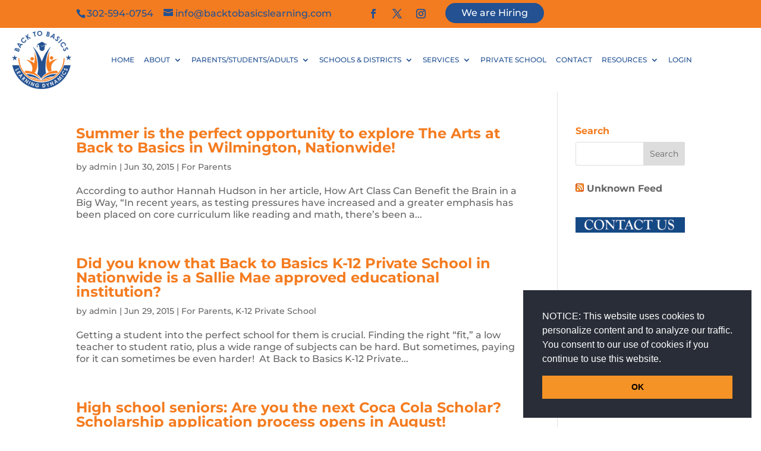

--- FILE ---
content_type: text/html; charset=utf-8
request_url: https://www.google.com/recaptcha/api2/anchor?ar=1&k=6LdHbuIUAAAAAKKN57uJE980U1dVUSZwi44cLTPd&co=aHR0cHM6Ly9iYWNrdG9iYXNpY3NsZWFybmluZy5jb206NDQz&hl=en&v=TkacYOdEJbdB_JjX802TMer9&size=invisible&anchor-ms=20000&execute-ms=15000&cb=d7epe8kdllmv
body_size: 45604
content:
<!DOCTYPE HTML><html dir="ltr" lang="en"><head><meta http-equiv="Content-Type" content="text/html; charset=UTF-8">
<meta http-equiv="X-UA-Compatible" content="IE=edge">
<title>reCAPTCHA</title>
<style type="text/css">
/* cyrillic-ext */
@font-face {
  font-family: 'Roboto';
  font-style: normal;
  font-weight: 400;
  src: url(//fonts.gstatic.com/s/roboto/v18/KFOmCnqEu92Fr1Mu72xKKTU1Kvnz.woff2) format('woff2');
  unicode-range: U+0460-052F, U+1C80-1C8A, U+20B4, U+2DE0-2DFF, U+A640-A69F, U+FE2E-FE2F;
}
/* cyrillic */
@font-face {
  font-family: 'Roboto';
  font-style: normal;
  font-weight: 400;
  src: url(//fonts.gstatic.com/s/roboto/v18/KFOmCnqEu92Fr1Mu5mxKKTU1Kvnz.woff2) format('woff2');
  unicode-range: U+0301, U+0400-045F, U+0490-0491, U+04B0-04B1, U+2116;
}
/* greek-ext */
@font-face {
  font-family: 'Roboto';
  font-style: normal;
  font-weight: 400;
  src: url(//fonts.gstatic.com/s/roboto/v18/KFOmCnqEu92Fr1Mu7mxKKTU1Kvnz.woff2) format('woff2');
  unicode-range: U+1F00-1FFF;
}
/* greek */
@font-face {
  font-family: 'Roboto';
  font-style: normal;
  font-weight: 400;
  src: url(//fonts.gstatic.com/s/roboto/v18/KFOmCnqEu92Fr1Mu4WxKKTU1Kvnz.woff2) format('woff2');
  unicode-range: U+0370-0377, U+037A-037F, U+0384-038A, U+038C, U+038E-03A1, U+03A3-03FF;
}
/* vietnamese */
@font-face {
  font-family: 'Roboto';
  font-style: normal;
  font-weight: 400;
  src: url(//fonts.gstatic.com/s/roboto/v18/KFOmCnqEu92Fr1Mu7WxKKTU1Kvnz.woff2) format('woff2');
  unicode-range: U+0102-0103, U+0110-0111, U+0128-0129, U+0168-0169, U+01A0-01A1, U+01AF-01B0, U+0300-0301, U+0303-0304, U+0308-0309, U+0323, U+0329, U+1EA0-1EF9, U+20AB;
}
/* latin-ext */
@font-face {
  font-family: 'Roboto';
  font-style: normal;
  font-weight: 400;
  src: url(//fonts.gstatic.com/s/roboto/v18/KFOmCnqEu92Fr1Mu7GxKKTU1Kvnz.woff2) format('woff2');
  unicode-range: U+0100-02BA, U+02BD-02C5, U+02C7-02CC, U+02CE-02D7, U+02DD-02FF, U+0304, U+0308, U+0329, U+1D00-1DBF, U+1E00-1E9F, U+1EF2-1EFF, U+2020, U+20A0-20AB, U+20AD-20C0, U+2113, U+2C60-2C7F, U+A720-A7FF;
}
/* latin */
@font-face {
  font-family: 'Roboto';
  font-style: normal;
  font-weight: 400;
  src: url(//fonts.gstatic.com/s/roboto/v18/KFOmCnqEu92Fr1Mu4mxKKTU1Kg.woff2) format('woff2');
  unicode-range: U+0000-00FF, U+0131, U+0152-0153, U+02BB-02BC, U+02C6, U+02DA, U+02DC, U+0304, U+0308, U+0329, U+2000-206F, U+20AC, U+2122, U+2191, U+2193, U+2212, U+2215, U+FEFF, U+FFFD;
}
/* cyrillic-ext */
@font-face {
  font-family: 'Roboto';
  font-style: normal;
  font-weight: 500;
  src: url(//fonts.gstatic.com/s/roboto/v18/KFOlCnqEu92Fr1MmEU9fCRc4AMP6lbBP.woff2) format('woff2');
  unicode-range: U+0460-052F, U+1C80-1C8A, U+20B4, U+2DE0-2DFF, U+A640-A69F, U+FE2E-FE2F;
}
/* cyrillic */
@font-face {
  font-family: 'Roboto';
  font-style: normal;
  font-weight: 500;
  src: url(//fonts.gstatic.com/s/roboto/v18/KFOlCnqEu92Fr1MmEU9fABc4AMP6lbBP.woff2) format('woff2');
  unicode-range: U+0301, U+0400-045F, U+0490-0491, U+04B0-04B1, U+2116;
}
/* greek-ext */
@font-face {
  font-family: 'Roboto';
  font-style: normal;
  font-weight: 500;
  src: url(//fonts.gstatic.com/s/roboto/v18/KFOlCnqEu92Fr1MmEU9fCBc4AMP6lbBP.woff2) format('woff2');
  unicode-range: U+1F00-1FFF;
}
/* greek */
@font-face {
  font-family: 'Roboto';
  font-style: normal;
  font-weight: 500;
  src: url(//fonts.gstatic.com/s/roboto/v18/KFOlCnqEu92Fr1MmEU9fBxc4AMP6lbBP.woff2) format('woff2');
  unicode-range: U+0370-0377, U+037A-037F, U+0384-038A, U+038C, U+038E-03A1, U+03A3-03FF;
}
/* vietnamese */
@font-face {
  font-family: 'Roboto';
  font-style: normal;
  font-weight: 500;
  src: url(//fonts.gstatic.com/s/roboto/v18/KFOlCnqEu92Fr1MmEU9fCxc4AMP6lbBP.woff2) format('woff2');
  unicode-range: U+0102-0103, U+0110-0111, U+0128-0129, U+0168-0169, U+01A0-01A1, U+01AF-01B0, U+0300-0301, U+0303-0304, U+0308-0309, U+0323, U+0329, U+1EA0-1EF9, U+20AB;
}
/* latin-ext */
@font-face {
  font-family: 'Roboto';
  font-style: normal;
  font-weight: 500;
  src: url(//fonts.gstatic.com/s/roboto/v18/KFOlCnqEu92Fr1MmEU9fChc4AMP6lbBP.woff2) format('woff2');
  unicode-range: U+0100-02BA, U+02BD-02C5, U+02C7-02CC, U+02CE-02D7, U+02DD-02FF, U+0304, U+0308, U+0329, U+1D00-1DBF, U+1E00-1E9F, U+1EF2-1EFF, U+2020, U+20A0-20AB, U+20AD-20C0, U+2113, U+2C60-2C7F, U+A720-A7FF;
}
/* latin */
@font-face {
  font-family: 'Roboto';
  font-style: normal;
  font-weight: 500;
  src: url(//fonts.gstatic.com/s/roboto/v18/KFOlCnqEu92Fr1MmEU9fBBc4AMP6lQ.woff2) format('woff2');
  unicode-range: U+0000-00FF, U+0131, U+0152-0153, U+02BB-02BC, U+02C6, U+02DA, U+02DC, U+0304, U+0308, U+0329, U+2000-206F, U+20AC, U+2122, U+2191, U+2193, U+2212, U+2215, U+FEFF, U+FFFD;
}
/* cyrillic-ext */
@font-face {
  font-family: 'Roboto';
  font-style: normal;
  font-weight: 900;
  src: url(//fonts.gstatic.com/s/roboto/v18/KFOlCnqEu92Fr1MmYUtfCRc4AMP6lbBP.woff2) format('woff2');
  unicode-range: U+0460-052F, U+1C80-1C8A, U+20B4, U+2DE0-2DFF, U+A640-A69F, U+FE2E-FE2F;
}
/* cyrillic */
@font-face {
  font-family: 'Roboto';
  font-style: normal;
  font-weight: 900;
  src: url(//fonts.gstatic.com/s/roboto/v18/KFOlCnqEu92Fr1MmYUtfABc4AMP6lbBP.woff2) format('woff2');
  unicode-range: U+0301, U+0400-045F, U+0490-0491, U+04B0-04B1, U+2116;
}
/* greek-ext */
@font-face {
  font-family: 'Roboto';
  font-style: normal;
  font-weight: 900;
  src: url(//fonts.gstatic.com/s/roboto/v18/KFOlCnqEu92Fr1MmYUtfCBc4AMP6lbBP.woff2) format('woff2');
  unicode-range: U+1F00-1FFF;
}
/* greek */
@font-face {
  font-family: 'Roboto';
  font-style: normal;
  font-weight: 900;
  src: url(//fonts.gstatic.com/s/roboto/v18/KFOlCnqEu92Fr1MmYUtfBxc4AMP6lbBP.woff2) format('woff2');
  unicode-range: U+0370-0377, U+037A-037F, U+0384-038A, U+038C, U+038E-03A1, U+03A3-03FF;
}
/* vietnamese */
@font-face {
  font-family: 'Roboto';
  font-style: normal;
  font-weight: 900;
  src: url(//fonts.gstatic.com/s/roboto/v18/KFOlCnqEu92Fr1MmYUtfCxc4AMP6lbBP.woff2) format('woff2');
  unicode-range: U+0102-0103, U+0110-0111, U+0128-0129, U+0168-0169, U+01A0-01A1, U+01AF-01B0, U+0300-0301, U+0303-0304, U+0308-0309, U+0323, U+0329, U+1EA0-1EF9, U+20AB;
}
/* latin-ext */
@font-face {
  font-family: 'Roboto';
  font-style: normal;
  font-weight: 900;
  src: url(//fonts.gstatic.com/s/roboto/v18/KFOlCnqEu92Fr1MmYUtfChc4AMP6lbBP.woff2) format('woff2');
  unicode-range: U+0100-02BA, U+02BD-02C5, U+02C7-02CC, U+02CE-02D7, U+02DD-02FF, U+0304, U+0308, U+0329, U+1D00-1DBF, U+1E00-1E9F, U+1EF2-1EFF, U+2020, U+20A0-20AB, U+20AD-20C0, U+2113, U+2C60-2C7F, U+A720-A7FF;
}
/* latin */
@font-face {
  font-family: 'Roboto';
  font-style: normal;
  font-weight: 900;
  src: url(//fonts.gstatic.com/s/roboto/v18/KFOlCnqEu92Fr1MmYUtfBBc4AMP6lQ.woff2) format('woff2');
  unicode-range: U+0000-00FF, U+0131, U+0152-0153, U+02BB-02BC, U+02C6, U+02DA, U+02DC, U+0304, U+0308, U+0329, U+2000-206F, U+20AC, U+2122, U+2191, U+2193, U+2212, U+2215, U+FEFF, U+FFFD;
}

</style>
<link rel="stylesheet" type="text/css" href="https://www.gstatic.com/recaptcha/releases/TkacYOdEJbdB_JjX802TMer9/styles__ltr.css">
<script nonce="j0OhJl6-CqYRMz3duUHhBg" type="text/javascript">window['__recaptcha_api'] = 'https://www.google.com/recaptcha/api2/';</script>
<script type="text/javascript" src="https://www.gstatic.com/recaptcha/releases/TkacYOdEJbdB_JjX802TMer9/recaptcha__en.js" nonce="j0OhJl6-CqYRMz3duUHhBg">
      
    </script></head>
<body><div id="rc-anchor-alert" class="rc-anchor-alert"></div>
<input type="hidden" id="recaptcha-token" value="[base64]">
<script type="text/javascript" nonce="j0OhJl6-CqYRMz3duUHhBg">
      recaptcha.anchor.Main.init("[\x22ainput\x22,[\x22bgdata\x22,\x22\x22,\[base64]/[base64]/[base64]/[base64]/[base64]/[base64]/[base64]/[base64]/[base64]/[base64]/[base64]/[base64]/[base64]/[base64]\\u003d\x22,\[base64]\x22,\x22woXDm8Kjw6wLN2ldakPCkMKCw6cmZ8O2KlPDtsKrZGjCscO5w4xcVsKJLcKWY8KOGMKRwrRPwr3CgB4LwppBw6vDkSxUwrzCvlonwrrDokBqFsOfwolqw6HDnmXCjF8fwp3CicO/w77CoMKSw6RUEGNmUn3CvAhZccK7fXLDicK3fydPZcObwqkvNTkwUsOyw57DvybDrMO1RsOhdsOBMcKYw6ZuaS0kSyoFZB5nwqzDvVsjLwlMw6xQw5YFw47DmBdDQAN0N2vCucKrw5xWXAIAPMOowr7DvjLDvcOUFGLDhj1GHTJ7wrzCri0cwpU3QFnCuMO3wr/Clg7Cjj3DtzENw6TDosKHw5QMw4p6bUXCicK7w73DtcOEWcOIJcOLwp5Bw64MbQrDqMKHwo3ChhUEYXjCusOMTcKkw4B/wr/[base64]/[base64]/[base64]/csK6OSpefiwNw6nDhcKjwrXCm3NrbTHDvwQMHcOBWzFMIT/Dj2jCkAskwpMUw5ECZ8K1wpdFw6g7wpl8aMO3eEcIMl/ClWnCqhgdf3g8dSTDicKMw5IdwpfDgcOlw5RzwofDq8KwaDFTwprCliHCh1dAUMO5csKTwqrCgcKow7PCq8O+XEnDsMOLV0HDkBdkSUNCwo9Rwq4Uw6fCn8KUwq3Ct8OVwrMDdmjDhXE/w5nCnsKVTxVDw6tiw5l8w5bCmsKSw5rDssO/[base64]/[base64]/fi/[base64]/CksKrw4dmwrcXPyXDqAozwqZVwptkIGhNwpbCusKDLMOucn7Di0kAwqXDo8Otw43Dintqw5HDlcKdYMKYWgR9QT3DmVUnT8KJwqnDkGA8EkZWZi/[base64]/w6/[base64]/CusO0w5g/fxVOw5jDhjzCqsK+wokuw5zCtizDsBI/Q23DtUTDjTwpNmDDpC3CiMKZwpnCjMKWw7szesO9U8OHw4nCjhbDlQ7DmQjDrh/CuXLCqcOTwqBTwpRVwrdDcBjCpMO6wrHDgMKjw7vChnTDusKnw5kTZhgSwrB6w6A/[base64]/CqMOjw4nCkmLCrMKyPE/Cn8OhN8KqQMKkw6fDnSUvMcKNwpzChsKyCcOEw7w4wobCq0sRw54yN8KfwrvCksO2ScOWRGDCvFE5XwdCVwrCrhzCssKTbWIcwrnDkmlwwr7CssKbw7XCvMOqEUDCuTPDog7DrHdyEcOxEDo6wofCucOfFMO7H2wjR8K/[base64]/DnMOUUMODWRnCjsOywp0mw548UMKmwoPDiGDDqsK/[base64]/DgWZ1wpnDkcOeBDocwofCv8KfbcKawpdOUWVRw6QBwpTDvl4Cwq/CpCNMdCXCqTbCiTnDmsK6CMOvw4RsdyXDl0TDmSnCvTLDhnATwqxuwoBFw5jCjiTDnDrCt8O4UnvCjW/DlMOrCsKqAy53O2DDpXcQwq3CnMKGw6fCtMOwwoHDtWbCiW3DkHjDgATDiMKoeMKBwpd5wqhAKnlbwq3DlVJvw5ZxDEBtwpF2BcK1TwzDunVmwpsGXMKFKMKqwoY/w6DDhMO1ecOUKMOfBCQ/w7DDj8KYVFpeAcKBwq4ywr3DkC/[base64]/DisOowq0lwqwEwq7DjXpMdD7DoMKsWsKDw6dpUcO0D8Krc2/[base64]/[base64]/DrcKSck/Dnhscwp8rCToyVSIEwovCmMOdw73CjsOJw6zDjWHDh0VkCsKnwoYvWsK5CG3Ch1tywpjDr8K5wr/DucOfw5rDggrCvR3Dq8OowqI1wq7CtsOMUHhkU8KDw6bDqFXDjHzCui7CsMKqHQFHBmFdWglmw7IIw5p/[base64]/[base64]/Dn8K6wrctW8KLc8Kbw6klwovDmy7DosK/w7vCn03Dpg5SGzLDnMKfw74Mw7TDg2rDiMO1RcKKM8KWw6HDqcOuw4Zww4HCpR7CisKrwqHCv2/CgsOFGcOiCcO0VD3CgsK7QcKyFm9qwq1kwr/DuHzDlcKJw4hKw6EQcXApw6rDisOJwrzDoMOdwoPCjcKewrcHw5tAFcKCE8OAw5nClsOkw6PDlMKtw5QWw77DknR1XX52A8O0w5dqw5XDqUjDqwzDiMOcworDjDnCpMOCw4drw4TDnDDDoQAKw5Z/[base64]/CjVPCq8O/w7phImNkwrzDky3Cg8OMw74+wq7DkMKUwqzDo112VG7Cu8KxJsKbwpnCrMKEwq42w5LCiMKGDmnDksKLVhrCl8K/XwPCjivCi8O5RRbCumTDocKsw6smNMOTf8OeKcKSIkfDmcO+WsK9A8ORSsOkwrXDqcKhBTBTw57DjMOhDW3DtcOOG8K9C8ONwppcwolad8OWw63DqMOfYMO3LT7Cn0PDp8OIwrUIwrJtw5Z3w6LCrV/DrG3DmTjCqmzDkcOSUcKLwpHCqsOxwrvDu8Ofw6zDs3UlNMOFZnDDslwBw5bCqGVmw7V5Nm/[base64]/[base64]/DMOQDcKeb27DhcOONmkZUwbDjk3DsMObw6I3wrLDkcK4wqspw5Abw4fCrSnDnsKFU1rCjEPCnnIWw4HDrMKPwrhQW8KVwpPCt0M/[base64]/wowSAsOXJk3Cr8KAZ8OuOSTDmVZgN0BPPWjDtEBLD1bDgcKeUHwxw4YdwqcgKWoYGcOGwo/CoHzCv8O+URDCvcO3BXsLw4hXwr1kcMOobcO5wpcYwobCucOGw6kAwqcUwoc0GgfDp1nCkMKyDklaw4XCtRXCqsKdwrczBsOTw6jCu3hvWMOGJxPCgsOPVcO0w6oDwqRvw682wp4me8OdHDgtw7Q3w5rCuMOrF38YwpjDo0o+HsOiw6vCosOQw6EmTGPCncKzUsO5AR/[base64]/[base64]/Cjk5JUGNtUCUgw7Ytd1IOF8O7w5PDnhDCkCNWJMO+w6Inw6oKwqnCucOzwpksd1jCrsOuMkrCsX4Uwpp6wrHCmsK6X8K/w6h9wqjChxlLGcOZwpvCu1/DkUfDkMKAw6gQwr9EcAxZwonCt8Onw47CuBspw4zDj8Kfw7RcAWc2woDDixDCoHxYw6vDjiHDjAlfw6zDrTrCj30vw63CuxfDs8ODNsO/esKcwrHDsDPCpMOLOMO4f1xtw6nDnkDCg8KWwrTDuMKfScKTwo/DrVlaDcK7w6nDtMKcT8O5wqLCt8KBPcKfwrRmw550bTo7fcOJXMKfwqRywp0YwpBhUk0eOGTDnx7DosKLw5saw4E2wqrDt1dkJEvCq10SP8OUHHRkRsO3NMKswqfCh8OFw7XDh18IbsOOwpLDjcOhYS/CiSUMwo7DlcO9NcKtDWEXw5zDmCEcfAQ6w7YzwrkvMsO+L8KCGH7DvMKveljDpcOkB1bDvcOnDCh3GCwqXsKNwp0qP1xtw5pUMl3CqXh0BB9qa2UfRzDDhcOiwofCvcK2UMOdJTDCo2TDqsO4V8KVwpnCuSgCLE8vw4/DpMOqbEfDpcKowr5kWcOpw7k/wqzDtDvCm8OOOTBnOHUHfcK6H3Iyw6rCpR/[base64]/[base64]/DiF7DgsKyDFczRAQrw74HP3Z/[base64]/DhUDCklrCnMOnOsKvwqMfPQ/CtMOcwqRRAzjDgMKWw67DjSXCgcOIw67Dg8OBRHt1UMKNGg/CrMO3w6MfKsK+w5dLwrMvw4nCtMOZNDfCk8KeQSg1bcO7w4ZPOk1HGXHCo3/DuykCwrJkw6V+C1gKV8OpwolnMi7CjxDCtnQ5w6drcDLCvMOWJH/DhcK6TVnCsMKywoppDXxwaQR6MhvCgsOZw7PCuVnCksOmRsOcwrsLwpkmY8KIwqtSwqvCtcKZNcKUw5J2wpZCV8KnIsOsw5cqN8K/[base64]/Ct8KLVHhCwoYmw5zDvXvDgUE/[base64]/[base64]/GDjDkjl4Ql/DmsORw5UuVsKVFS5Mw40cwpkOwrd3w7zCjX3ClsKuPRs9acOeJcOLeMKHQBV8worDpG1Lw7wFQDfCscOmwpoTXw9fw7E9wp/CrsKDIMOOLA83cV/Cg8KHD8OVZsOcSFsuN3fCusKQYcOvw7LDkA7DjmFUJHLDtBBOeC0vwpLDmB/[base64]/DtERPLjFqD8K+w7NFNsKLdDkiLHMlVcKPZcOWwocnw5cKwqdUf8ObFsKAJsOtW1nCnwBew5Rkw67CqMKcbzpKaMKNwoUaC2vDhl7CpRbDtRFmDg3Cti0tScOhIsKHcgjCnsKTwozDgV7Dv8OSwqdiTg4Mwr1qw7/[base64]/DocK8NcK/wrNRY8KmLMO5e8O/wojDmyh5woXCj8Ksw4Ifw73CisONw5bCrAPCh8Olw4dnFRLDmsKLIDI+UsKCw6cLwqQhAyIdwowpw6UVRR7DilAHZ8OJSMOGbcKKwqkhw7g0wpbDqkZ+b3nDkVRMw7Y3XHtKHsKPwrXDnAskOU/Co1DDo8KBIcOkwqfDuMODTSMJHCFJVBLDhHHDrQXDhAY9w7Vxw6BJwptkeAc1EMKRfyt0w7AdHS/Ck8O3KmbCqsOMR8K0dcOfwq/[base64]/DtcKXw6nDscKSe8OpwpzDg1IEYcKxbcOkw6VDw4PDv8KMXkDDqsK/cgrDqcOAEsOEVit1w5LDkQjDlHfDjsKgw7rDlcKnUll+JMOqw4VlW0dawqPCtCARfsKEwpzCpcKJG1fDhRZjSgHClF3DnsKvwrjDrAjCsMKlwrTCgTTCiC/Dp2QVQ8OMNm84OWHDiyUeU0gHwpLCvcOMU2xMTWTCqsOewp9yITMgXgvCmsOEwoLDpMKHw57CthTDksO/[base64]/CrcOuw6DCrEkdd2DDl2TDusOlVcKEw6LDm33Cu0nCpwRnw77CjcK2SELCvTwcSQvDm8KjeMKaDWvDgWXDjsKgf8KoGcKKwo3CqgYzw5TDhMOuIi40w4LDpC3DlnYVwod0wqnCvU1XPEbCiAbCkkYWGX/DiS3Dj1PCqgfDnQpMNytHM27DiAMgN0o8w6FqU8OCfHkoWgfDnRthwqARDMKjfsOEAytyMsOhw4PCjGRrK8KPVsO7MsOEw7tkwr5lwrLCuCU0wplNw5DDjxvCnsKRDlDCkV4Vw7zClsKEw5Raw7V9w5ljEMKjwqZKw4rDjknDuXkVQh1ZwprCjMKUZsObRMO/UMOKw57Ci1LCq33CusKWIVAgUAjDsE94a8KeFUATDMK9KMKEUmc/GSMCWcKWw7gGw6UrwrjDg8KPY8OPwokBwpnDuE9jwqZICsKRwogDSVk0w60sQcOJw7h9AMKYwpnDrsOKw6VcwpgzwplYXGYBL8OmwqsnFcKDwp/Dr8K0w7lfPcKnIz4jwrYXT8KRw7bDtQ0PwpPDoWIPwqEXwrLDrMOZwqXCr8KqwqHDmVVvwp7Clz02MgHCmsKzw7stE0JtKGfCkyTCuWx+wrtlwrbDl3UGwpTCqyvDhXrCj8OjOAjDpkXCnRQ9KQbCisK1UEhtwqTDul/DhAjDnlRpw57Dj8KEwq/DkG9yw6ssbcOlEcOvw7nCrMOtTMKAa8OawpbDtsKRG8OlL8OmLsOAwqfCqsKzw60Cwo/DuQpsw7Bvw6dGw4Elwo3Dmy7DjzfDt8OgwrfCtWATwozDhsOwOGB7w5TDvmTChyLDrG7Dr3BiwqYkw5c/w5EBE3VoOnY8fsOuW8OswqYRw6XCj2lobBFxw4XCksOQL8ODVGUcwqXCosKnw5HChcOqwqMuwr/Di8OhLMOnw7/CsMOhQDcIw7zCk1TCuDXChk/CmwnDqX7CqWNYV005w5NBwpjCqxFGwqfDusKrwoLDkcOjw6RAwrgsR8Ovwrp9dFYFwqQhIsK2wq8/w7BaLiMDw7ZWZRPCl8OlI3hiwq3Do3LDu8KcwpbCv8KdwpvDrcKbNcKBc8KWwrEpCBhWLj3CmcK2RsOKBcKLC8Kswr3DtkHChynDoEtDKHosB8OyeHbCtVzDhg3ChMO5AcOgc8Oow60ufWjDksOCw57DqcKgDcKawpJ0w7LCgF3CgwkBPVhlw6vDtMOHw5/DmcK1wqAXwoRlNcOMRULCusK3w4wMwoTCqXPCr140w67DtlxFJcKbw5TCkRxFwoUAY8K2w79Rew1MeR1lUMK0eVwzR8Otw4I3TnFAw4ZtwqLDosKKYcO3w4LDgwLDnsKXMMKbwqo9QsKmw6xgwr8tVcOJN8OZYmzDuWzCiV3CvcK0PcOywrlbe8KHw5gfVcK9AcO4ax/DusOSKT/ChwjDj8KRXCnCnCp1wqoFworDmsOZOiTDn8KAw4BGw5TCtF/[base64]/CvlYjB8K/HMKMwqXDnEADJS3DsMKXOTnCnzgvAsOCw6vDocODdUvDsj7CvcKYFsKuXmjDg8KYOcObwonDlCJkwojCv8OsYsKGQsOZwoDCuzpKfB3DiyPChD57w7klwobCucOuJsKzYsKRwp0OfzB6wq7CpMO6w7/Cv8O/wo0JFhhaIsOHJ8Kowp9maCtXwrBjw6HDvsOXw4s+wrLDgyVFwpDCiWsUw7HDucOlG1bCisOzwpBjw7zDoC7CoHXDkcK9w60RwpPCgG7Cj8O2wpIrcMOWbV7DscK5w7pGD8KyOcKOwoBpw7MIV8KdwqpLwo5dFwDCrWcIwqN2JDPCm0xdACrCuAnCpmgBwqo/w6nDhlZaU8O2XcKPQynCv8O1woTCgExjwqzDqsOzDsOfGMKZZHEMwrPDtcKOFcK9w48Lw7k7w7vDmzrCokMJP112dcOBw6YeE8O8w7zCl8KEwrZnaS1jwpjDpynCo8KUZHNKKUzCgjTDoRwJf09Qw5/Do2h4UMKOW8KXAjDCjcOew5rDhQ7CssOmNE/DmsKOwohIw5QwSxVcTCnDmMO5N8OScHtxNMO7wqFrwojDpATDrXIRwrTCgMO/LsOISHjDoGtYw5Bawr7DqMKfSFjCiSNlFsO1wr7DssO9YcOew6jCqnXDtAgZc8KEbgddccKLVcKYw4sBw48BwrbCsMKDw4DCvFgzw6bCnH5taMO/wr40I8KPO2YDecOKw4LDo8O5w5bCo3zClMOtwrfDk3zDjWvDgifDgMK6f0PDhTLCsQHCrThLwpYrwoRCwo/Ciw0BwqHCrktSw7TDvzHCu0nChjjDpcKcw4Brw4vDrMKRDT/CrnLCg0NFFmHDrcOewq7CjsOWMsKrw4wUwrnDrT8vw7rCmndabMKUw5zCncKqAMK/wqUwwprDicOrbcKzwojCjxHCs8OQOUZgCjZdw5/CpzXCh8K2wqJUw77CiMOlwpfCp8Kyw60JAyB6wrwWwqQ3JC8LX8KABnrCuRl9esOTw78Xw4AEwpnCmlvCq8KSLQLDh8KzwoI7w64MBsOewp/[base64]/DmcK7w5DCiVjDg8ONVMOcwq9cdwgsFwt1NjxCwqvDlsKwfVdgw7vCjxIwwpkqasK+w5nCpsKiw6PCqGAyID1LXipXHHZ1wr3DuShQGcKSw7IKw7LCuBx/S8OxGsK6XcK9woXCjsOFVUMGVkPDu1QtOsOxA3/[base64]/DoMKvw67CuAwreMOOTzMefiEJw70zT0JHVsKGw5pOBVpLfm7Dv8KBw5/Ch8KOw6VbYTgKwpfCjwbCm0bDpcOVwo1kEMOrWy0Dw5BQIsKvwp0OGsKkw70CwrbCp3jCnsOZV8O+FcKbAMKuO8KBScOQwpkcODTDq1rDry4MwrV3wqIJOEgUKsKBI8OtR8OAUMOMQsORwqTCtUDCkcKYwp8qCsOoFMKdwr0ZCsKWGcOuwr/DmUAQwpsEEiDDv8KeOsOMTcOCw7NRw5XDtsKmDzJdJMKeE8KcJcKrMCAjbsKIw6nCnRrDvMOjwrNYFsK/IG0yQcOgwqnCscOZZ8O9w50UKcOMw4sDe2/Dpk3DksKhw4xuX8KPw7o1ExgBwqQlLsONG8OqwrUaYsKqNTMHwpDCucOdwrRcw7TDrcKMXXXCnWbClWkzI8OVw6F2wrTDrHEcGTkqPWp/woUgBR53IcO3ZFEiHCLCkcK3dcORwpbDrMO2wpDDsAgjM8OXwq3DnxNMOsOUw4cCIVHCjwpYfl8Mw5vDvcOZwq7DmWTDmSNFIsKyeHwXwp3DiUJAw7HDsTjDv1lWwrzClnc7BzLDllpIwobCl3/Cr8Ktw5s6UMK1wp5mLiXDoTTDh2pxFsKfw5kYXMOxNzYXAzB4PwXCjHRMF8O2D8O/wpYNKGENwrImwq7CpHlHO8KUccKkXhXDhgd1UcOQw77Cm8OmOsO1w5V8w6HDsCgPEVcSMcOMPEHCvcK9wolYMcKuw70qK3g4w7zCpcOrwr7DgsKZEcKsw7MresKuwpnDrxnCicKBFcKdw6Atw4bDiSU+dBnCkMOGIHVvA8OsLThrMBXCvQ/Dr8KOwofDrSscJGIONiXCmMO+TsKzfC80wpEWB8OHw7N2W8OPMcOVwrVNN3h9wqDDvsOMVz/DsMKBw7Z4w5DCpsKMw6LDs3bDt8OvwrZnGsKXbGfCnsOmw63DjBpAIsOIw6N5wpvDgDYdw4rCusKIw4bDgcKPw604w5jChsOqwqRvURlAUVIAaiDClRdxQnU0dwUOwp4Pwp1CUsOHwpsEYDDDo8KBGMK/wrJFwp0Pw6HCk8KWZC9+F0rDi3oowqvDuzkuw5vDsMOQSMKPChvDj8OXZ2/DjFIrO2zDscKHw7oTZsOuwqI9w5swwqpzw5LCvsKqPsKEwpU9w4wSG8OTEsKKw6jDisKKVTVSw6zClygzbBBvEMKBbjxWwqjDolnCmR5gQMKUacK/ahvCnETDiMOVw6/CjsOlwqQGAELCsjMmwp4geBEKC8KqdVlJKnnDjypJVhJDbCU+XmIMbCfDvSZWUMKpw5YJw4/[base64]/DrMKmZcKiFT3Co8K+L0PCmMKfKMOnw6gfw7FKdXM9w44yPyHDhcKZwonDqwJaw7F9RsKBYMOjc8Kow4wTDG0rw7XDqMKxAsO6w5HCv8OfJWt+fsKCw5PCtcKMw7/CtsKNPWDCk8O5w5/[base64]/CmMK7wo57w7pbwoHDpcODOcOdTADDtMOwwpMlNMO+ajdaGcKjGgwSJFZBasK5Y1LChDDCsQZtVk3CrWpvwotywoAgw4TCgMKDwpfCjcKcMcKUbWfDkEHDkgB3L8K0Q8O9Rigew7fDhydZZMKJw5xkwrMLwpBDwqg2w7bDhsOEMMKCacO/K04qwrJAw6Efw7rCj1p+GnnDnll7GmJtw6RCHgg0woUlEV7Dg8KpPywCO3Rgw5TCuxRDbMKDw7ZVw5LCssOCAxBqw4HDkGdFw7s6KEfCmkpfJ8OAw41vw7/Cs8OCdsONEznDh05/wrHDrcK0bUB/w7rCiXArw43CnETCtsKfwoAXAsKMwqFeR8OzLQ3CsjBNwpsTw7AUwrXChCfDksK9BGTDhTrDpTnDmCnCsXFbwr0bYlbCu2nCtX4VJMKmwq3DssOFI13Dog5cw5LDiMO9wrEFaC7DrcKqWMKFD8Oiwqs6QDbCr8O9ZgHCucKJI0QcfMKow5/DnxPCnsKMw53CuArCgAUbw5TDusKTCMK0w7/CqsKuw5vCkGnDtDQrEcOdFWfCoSTDtTEBV8K7P2www5tVSS1RNMKGwpPDoMOgIsKtw7PDuQcBwrZ5w7/CkRfCo8OswrxAwrHCtRzDixDDtX1SecK9EWLCg1PDiRvCgMKpw4Qzw6TDgsOtcAnCs2Zaw7ofTsKfDVvDvBYoXVrDsMKqRWFRwqdpw7UjwqgLw5ZlQ8KpV8OIw6s1wrEJVsKFc8OdwrM1w7/DhHNZwqR1wrvDn8Kmw5zCjxN5w6DDucO7L8K+w47CpcOLw4IqUmcNOcKIR8O5NVQLwq8YCMOaworDsQwEAAPCgMK/wo97OsKJXHbDg8KvPxpfwrNzw4vDrkvCl1ZKVQvCicK6IMK9wpUecRV/BCAzYcKow5dGOcOHbMKcRTwaw7fDlMKGwps/GmLCkBfCisKDDRIha8KxESbCoXrCklt2aR0aw6vCpcKFwovCmHHDlMOWwpY0DcK6w63CiGjCosKQR8Krw6o0OMK1wpDDk1HDkBzCucKuwp7CogDDscKwZcK7w6LCq1FrRcKewps8Z8OsYRlSb8KOw7oTwqZMw4/DlVs8w4XDhS19NEo1AMOyXQ4gS1LDoQFCDBZvJQE8TxfDux7DiCHCgzrCtMKROTrDtDzCqVlDw5PDgyEkwoQ9w6zDn2zDsXNYVwnCjGgSwqzDqj/[base64]/[base64]/wrTDkcK/PcK8wovDkCfCgcKww4jCgMKtdinCtcKYw49Hw6tGw4d6w4MNw73Dh2/CtcK8w4fDqcKpw4jDtcOTw4tKw7rDkQ3DkC0rwrXDsHLCmcOiKCl5eDHDunXCgHojF1d8wp/[base64]/wrrDrcOjw53Ct03ClUxpwprCjMO8wrgmw68aw5/CmcKew54bfcKoDsO2b8O6w6nDmGQ8aGstw4vCnhQAwpzCnsOYw6cmGMO8w4gXw6nCj8KtwpRiwrosZzhadcKSwrYewrZtb1bDi8ObKBg8w5UgClHCjMO+w5xNIcKgwrPDl0g/wrhEw5LCoknDmHB7wpPDrycQXG5jLUlzU8KvwoIIwqQTbcOvwooCwqJcYC3DhsK9w4Zlw4N9ScOfwp/DkBotwp3DuizDhBkMGCkWwr1TfMKAX8K+w6FfwqwYcsKmwq/Cp3/Dnm7CmsKowpvDoMO/[base64]/Dn1INFcKjUcOsw5TDuhgQacOzM8OlwqYSUcO+e0M2BnrDlCQVwqHCvsKCw5RBw5lCJn48DRHCsmbDgMKXw50+cDtVwpTDnzPDqANbRS1YUcOtw4sXBhV/W8Oiw7HCnMKEZcO9w6cnPGdbUsO7w7d3RcKdw5jDq8KPAMOzLHN2wpbDqCjDu8O5BHvCqsOlVzIkw6DDnFfDm2vDlWU/wrllwqMEw49nw6fChhjCs3DDhyh0wqY1w4wEwpLDpcKNwonDgMONGg3CvsO7Qz1cw4x1w4M4wq5owrJWP39VwpLDisOTw7zDjsKUwplFKVBuwqJ1RX3ChsOgwpfCt8KKwoAtw7ESXE1OUnRRIVsKw7NKwqnDmsK5wpDCp1XCicK+w6vChkhnw64xw4F8wo/Ciy/Dr8K1wrnCp8OEw7zDohoFScO5TsKTw6QKYcKfwpzCjsKTMsOKYsKmwo7CmFI2w6hJw5/[base64]/Ds8OZw6JYwpZXF8OPL8OzwpDDtMKQKR/CvMOza8O5cgIyMcOjcwptH8OTw4gBw5zDhRPChkPDvhpmBV8MW8KRwrvDhcKBSEfDkMK9OcORN8O+wqHDmRAZSi9bwqLDqMOewothwrDDkE7DrQ/[base64]/Dgk7CnMOqw7/DpTjDvB/[base64]/[base64]/DncKJNFrDksOtw4lIIHfDoMK7wpjDrhLDmknDlitgw5fDvMO3NMOEesO/TGnDhsKMZsO3wrjDgRLDuApUwrrDqsKTw4fCvnLDhxrDvcOZFMKAPkt3N8KNw6XDosKZwocVw67Dr8OwWsOPw6sqwqwmaz3DpcKVw5EyCn0wwqxcC0XClwbCuFrCgkhQwqEVZsKvwqfDjBtJwr5hGlTDqDjCt8KqHlNfw5UPRsKJwqwyHsK1wooXSU/DpRfDpDBHwqfCq8K1w6kkwoQpKRnCr8OCw57DqhUnwoHDiCrDhMOuJkl9w5x3DMOzw6FpOsOLQ8K2fsKPwp/CucK7wplfJsKow5MLEAfCuzEXflfDnAdtR8OdA8KoGhYzw7FBwqXCs8OHQcOYwo/[base64]/DhMK0wqR/KUDDuG5dw6NLwpHDvFA4wqgFHGlYcx7CqwgJWMOQAMKhwrUpY8K4wqLCu8OswrR0NgzCrcOPw5zDl8KfBMKVCTFzE00LwoI8w5Nrw41twrTCvD/CrMKCw702wpt5DcOLLQTCsSxZwpXCgsO4wqPChQXCtWAzXMKfb8KEF8ODaMKQAFDCmDAhIRMedXrDjDt2wo/CjMOERsK5w5Igd8OcbMKJJ8KZXHR9WRJtHAPDinYgwpB5wrTDgHZ5fcKVworDi8KUJsOrw6FTBRRXOMOgwp/[base64]/Ei/Cgjl+wqpvEsKtQ8K/wpzCvCEnVRbCsE7DtVMXw4s/[base64]/Dr8KMwq/DuWnDp1tbwr0Kw7cxw4rDglrDt8OVBcKywrEXEMKNNsK8wqlOQMKAw5R9w7XCg8KZw47DqHDCsnBgbMOXw7I/[base64]/CtiTCi8OyUiwGw5nCosOuwrbCug9aw5Ysw5fDgxzDjRIFwpvCqMOlDcK6H8KRw4tCMcKbwqtJwoXCtsKgTSA5cMKpHcKWw7LCkmQWwpFuwpHCoVTCn1lFdsO0w6YZwqZxIxzDlMK9Y1jDgSdaRMOaT07Cv3TCnUPDtTMWNMKmIMKHw4/DmMKDwp7CvcKyWsKbw6nCiWPDiHvDqzVhwppFw6VhwolUD8Kiw7fDvMO3W8K4wr/CjAPDpMKIUsOUwqDCocOzw4LCjMKBw6daw48tw6V4bAbCtyDDvSUyf8KKUMKGTsOlw4nDkBtuw5J/ZAjCrQMAw5UwPgXDmsKlwoDDosKUwprDoFAew5nCgMKSAMOSw5N2w5IdD8Ogw64gMsKFwrjDh2PDjsKSw4HDhlIvPsK+w5tVZGrCg8KKImbCmcObEnxZSQjDsw/Cmhtiw5oFV8KJDMOxw6XCn8OxGhTDm8KawqjDpMKYwoItw4JabMK1w47CmsKAw6PDg0vCocOeHAN7VnTDksOlwp45BicOwprDu1lFXcKFw4UrbcKvb1jCuQ3CqWfDuUENVR3DosOmwpxPPcOmTAbCocKgT1JRwpTCpcOcwq/DgFLCnF96w7oFcsKWK8OUFxEqwqPDtCvDisOxd3rDjkNBwrHCuMKOwowMYMOIKUHDhsKoaDPCg0daAMK9KcKTwpXDksKgYcKGbMOAA2Nsw6LCmsKNwr/[base64]/CukbDl8OYwrPCohfDvMKzwpdKDwHCmBBvwo8AE8O4w7kNwphpLG7Di8O0FcO9wo5Afjszw6PChMOvGSPCssO7w4PDg3rCosKYLX0LwplQw5pYRsOVwq1HZHnCmhViw4gSZsOMe27CmBXCgR/CtHVdL8KhL8KmUcOoEsOabMKBw6AyOFJmYhDCqcOSSDXDssK8w5fDojXCqcK/w6c6aiLDtmLCmXViw4sGf8KRB8OWwoJ7TWZASMOqwptSPsK8VwPDhTvDhjw6ExcSf8K2woVBZsK/[base64]/[base64]/O2zDhzzCqcKlw6zCmmXCmcKlO8OLMU1hMMOREMOGwrTDhUbCmcOOFsK2K3jCv8Oiwp/DosKRJhLCgMOOa8KMwqFowq/DtcKHwrnCicOfUBrCv1zCjcKEw5k3wr/[base64]/[base64]/CuMO8w7B/Kl/CrcKmURxzw5cDCVrDqi3DlsK/HcOmcsOFScKvw7HCpATDqg/CpMKOw6N3w7d6NMOgwq3CpwLDjmrCvUrDqW3DgSrCgmbDtzgjcgDDqTorMQ5AE8KPOS7DtcOxw6TDucKmwpgTwodow7DDqn/[base64]/Djy3DpsK9wpzCsXLCo33DjhgFwpPDkWMGwrXCnmIlWcOzHW0fN8Kue8KBBSTDqMK6EcOQw4jCjsKcNTNWwqlXXgxzw7low7/Cg8OKw7vDpjfDrsKow4lmSMOGd17Dn8O6Vkgiwp3Cs3fDvsOoF8KNRwRpOSHDmMOIw47DgFjCgCrDisOJw6waLsKzwpnCuznDjyYXw5owMcK2w6XCssKHw5bCrsK9cQ3Do8OxPj/[base64]/DmcKKJMK+wp3CusOMNcKaZsKWJGzDvsOow63CigYnwqzDpcKpaMOPw7luW8O/w5XCqn94IV5Owqh5Sj3Dg3towqHCvsO5wppywqDCksOXw4/CsMOGHHLDlnbClhnCmcKvw7pbTcOEWcKgwolGBxzCnm3CriEvwpxHRB3DhMKqwpvDhjYcWztTwrtUwqZdwol/CRDDvEbDsAdnwq58w4ohw4siwozDqnXCg8KRwp3DuMK3XCMlw43Dsg3DtMKpwp/CrDvDpWVsUSJgw5vDrA3DmwRKIMOYbsOpw6cWLsORw4TCnsKdJ8OiAGR4EwAxEsKcTsKtwq5dH03Ct8OowokwDT4uw4coXSzCl3HDsVM8w5HDhMK8GDPCrQ4HXcOzF8KVw5vDsiUGw4ZFw63ClxtBKMOWw5LCmcO7wrvCvcKZwo90YcK6wqdBw7bDkDBCBB4/[base64]/DuMK3wq3DucOkwpjCocKvAsO0wpfChwHCqMKLwqErJ8KxKXlCwqzCiMOdw73Cgx/DjH8Nw7DDlA9Gw7Mfw6fDgMO5MVTCjcOgw5dowpzCiUEHQAjCumvDtMOpw5vCusKkCsKWw7lvPcOKw7PDksO5fijClVjDtzQJwqbDkVbDp8KRQBAbP3HCpMO0fcKRJC3CjSjCvMOPwp0QwqTCrhTDiWh9wrHDnVnCoRLCn8KUDcKaw4rChwIQF2/DhVoyA8OKQsO3VEV2WWbDpW4CbkLCrzIhw7xow5fCqMO0S8OSwp/ChsO/wpvCvWAuI8KDblLChDYWw4nCg8KdUHMCZsKFw6Q2w64uKjzDgMKsYsOyHQ\\u003d\\u003d\x22],null,[\x22conf\x22,null,\x226LdHbuIUAAAAAKKN57uJE980U1dVUSZwi44cLTPd\x22,0,null,null,null,0,[21,125,63,73,95,87,41,43,42,83,102,105,109,121],[7668936,972],0,null,null,null,null,0,null,0,null,700,1,null,0,\[base64]/tzcYADoGZWF6dTZkEg4Iiv2INxgAOgVNZklJNBoZCAMSFR0U8JfjNw7/vqUGGcSdCRmc4owCGQ\\u003d\\u003d\x22,0,0,null,null,1,null,0,1],\x22https://backtobasicslearning.com:443\x22,null,[3,1,1],null,null,null,1,3600,[\x22https://www.google.com/intl/en/policies/privacy/\x22,\x22https://www.google.com/intl/en/policies/terms/\x22],\x22AwNXtvCCMhycCWT2ZpDooby/CcgLfDBRpV5bvdcK1WI\\u003d\x22,1,0,null,1,1764079674789,0,0,[125,106,230],null,[116,29,129,196,122],\x22RC-0G63QiFwVQFOhg\x22,null,null,null,null,null,\x220dAFcWeA7ymKOSlLsNeBoJBvYWgNm-OmaaWWOlp6roY0of95wIE6LLRLHaWd3PgsWwJM7RQ8WxLtGPIJKUYjlH0nxq3bOvpOoHgg\x22,1764162474699]");
    </script></body></html>

--- FILE ---
content_type: text/css
request_url: https://backtobasicslearning.com/wp-content/et-cache/global/et-divi-customizer-global.min.css?ver=1763963397
body_size: 3715
content:
body,.et_pb_column_1_2 .et_quote_content blockquote cite,.et_pb_column_1_2 .et_link_content a.et_link_main_url,.et_pb_column_1_3 .et_quote_content blockquote cite,.et_pb_column_3_8 .et_quote_content blockquote cite,.et_pb_column_1_4 .et_quote_content blockquote cite,.et_pb_blog_grid .et_quote_content blockquote cite,.et_pb_column_1_3 .et_link_content a.et_link_main_url,.et_pb_column_3_8 .et_link_content a.et_link_main_url,.et_pb_column_1_4 .et_link_content a.et_link_main_url,.et_pb_blog_grid .et_link_content a.et_link_main_url,body .et_pb_bg_layout_light .et_pb_post p,body .et_pb_bg_layout_dark .et_pb_post p{font-size:16px}.et_pb_slide_content,.et_pb_best_value{font-size:18px}body{color:}h1,h2,h3,h4,h5,h6{color:#f47c20}body{line-height:1.3em}#et_search_icon:hover,.mobile_menu_bar:before,.mobile_menu_bar:after,.et_toggle_slide_menu:after,.et-social-icon a:hover,.et_pb_sum,.et_pb_pricing li a,.et_pb_pricing_table_button,.et_overlay:before,.entry-summary p.price ins,.et_pb_member_social_links a:hover,.et_pb_widget li a:hover,.et_pb_filterable_portfolio .et_pb_portfolio_filters li a.active,.et_pb_filterable_portfolio .et_pb_portofolio_pagination ul li a.active,.et_pb_gallery .et_pb_gallery_pagination ul li a.active,.wp-pagenavi span.current,.wp-pagenavi a:hover,.nav-single a,.tagged_as a,.posted_in a{color:#993190}.et_pb_contact_submit,.et_password_protected_form .et_submit_button,.et_pb_bg_layout_light .et_pb_newsletter_button,.comment-reply-link,.form-submit .et_pb_button,.et_pb_bg_layout_light .et_pb_promo_button,.et_pb_bg_layout_light .et_pb_more_button,.et_pb_contact p input[type="checkbox"]:checked+label i:before,.et_pb_bg_layout_light.et_pb_module.et_pb_button{color:#993190}.footer-widget h4{color:#993190}.et-search-form,.nav li ul,.et_mobile_menu,.footer-widget li:before,.et_pb_pricing li:before,blockquote{border-color:#993190}.et_pb_counter_amount,.et_pb_featured_table .et_pb_pricing_heading,.et_quote_content,.et_link_content,.et_audio_content,.et_pb_post_slider.et_pb_bg_layout_dark,.et_slide_in_menu_container,.et_pb_contact p input[type="radio"]:checked+label i:before{background-color:#993190}.container,.et_pb_row,.et_pb_slider .et_pb_container,.et_pb_fullwidth_section .et_pb_title_container,.et_pb_fullwidth_section .et_pb_title_featured_container,.et_pb_fullwidth_header:not(.et_pb_fullscreen) .et_pb_fullwidth_header_container{max-width:1112px}.et_boxed_layout #page-container,.et_boxed_layout.et_non_fixed_nav.et_transparent_nav #page-container #top-header,.et_boxed_layout.et_non_fixed_nav.et_transparent_nav #page-container #main-header,.et_fixed_nav.et_boxed_layout #page-container #top-header,.et_fixed_nav.et_boxed_layout #page-container #main-header,.et_boxed_layout #page-container .container,.et_boxed_layout #page-container .et_pb_row{max-width:1272px}a{color:#993190}.nav li ul{border-color:#2ea3f2}.et_secondary_nav_enabled #page-container #top-header{background-color:#f59326!important}#et-secondary-nav li ul{background-color:#f59326}#et-secondary-nav li ul{background-color:#2ea3f2}#main-header .nav li ul a{color:rgba(0,0,0,0.7)}#top-header,#top-header a,#et-secondary-nav li li a,#top-header .et-social-icon a:before{font-size:13px}#main-footer{background-color:#000000}.footer-widget,.footer-widget li,.footer-widget li a,#footer-info{font-size:14px}.footer-widget .et_pb_widget div,.footer-widget .et_pb_widget ul,.footer-widget .et_pb_widget ol,.footer-widget .et_pb_widget label{line-height:1.7em}#et-footer-nav{background-color:#0a0a0a}#et-footer-nav .bottom-nav li.current-menu-item a{color:#f59326}#footer-bottom{background-color:rgba(0,0,0,0.26)}body .et_pb_button{border-width:3px!important;border-radius:50px}body.et_pb_button_helper_class .et_pb_button,body.et_pb_button_helper_class .et_pb_module.et_pb_button{color:#ffffff}body .et_pb_button:after{font-size:32px;color:#993190}body .et_pb_bg_layout_light.et_pb_button:hover,body .et_pb_bg_layout_light .et_pb_button:hover,body .et_pb_button:hover{color:#ffffff!important;border-radius:0px}h1,h2,h3,h4,h5,h6,.et_quote_content blockquote p,.et_pb_slide_description .et_pb_slide_title{font-weight:bold;font-style:normal;text-transform:none;text-decoration:none}@media only screen and (min-width:981px){#main-footer .footer-widget h4,#main-footer .widget_block h1,#main-footer .widget_block h2,#main-footer .widget_block h3,#main-footer .widget_block h4,#main-footer .widget_block h5,#main-footer .widget_block h6{font-size:18px}.et_header_style_left #et-top-navigation,.et_header_style_split #et-top-navigation{padding:42px 0 0 0}.et_header_style_left #et-top-navigation nav>ul>li>a,.et_header_style_split #et-top-navigation nav>ul>li>a{padding-bottom:42px}.et_header_style_split .centered-inline-logo-wrap{width:83px;margin:-83px 0}.et_header_style_split .centered-inline-logo-wrap #logo{max-height:83px}.et_pb_svg_logo.et_header_style_split .centered-inline-logo-wrap #logo{height:83px}.et_header_style_centered #top-menu>li>a{padding-bottom:15px}.et_header_style_slide #et-top-navigation,.et_header_style_fullscreen #et-top-navigation{padding:33px 0 33px 0!important}.et_header_style_centered #main-header .logo_container{height:83px}#logo{max-height:74%}.et_pb_svg_logo #logo{height:74%}.et_header_style_centered.et_hide_primary_logo #main-header:not(.et-fixed-header) .logo_container,.et_header_style_centered.et_hide_fixed_logo #main-header.et-fixed-header .logo_container{height:14.94px}.et_header_style_left .et-fixed-header #et-top-navigation,.et_header_style_split .et-fixed-header #et-top-navigation{padding:23px 0 0 0}.et_header_style_left .et-fixed-header #et-top-navigation nav>ul>li>a,.et_header_style_split .et-fixed-header #et-top-navigation nav>ul>li>a{padding-bottom:23px}.et_header_style_centered header#main-header.et-fixed-header .logo_container{height:45px}.et_header_style_split #main-header.et-fixed-header .centered-inline-logo-wrap{width:45px;margin:-45px 0}.et_header_style_split .et-fixed-header .centered-inline-logo-wrap #logo{max-height:45px}.et_pb_svg_logo.et_header_style_split .et-fixed-header .centered-inline-logo-wrap #logo{height:45px}.et_header_style_slide .et-fixed-header #et-top-navigation,.et_header_style_fullscreen .et-fixed-header #et-top-navigation{padding:14px 0 14px 0!important}}@media only screen and (min-width:1390px){.et_pb_row{padding:27px 0}.et_pb_section{padding:55px 0}.single.et_pb_pagebuilder_layout.et_full_width_page .et_post_meta_wrapper{padding-top:83px}.et_pb_fullwidth_section{padding:0}}h1,h1.et_pb_contact_main_title,.et_pb_title_container h1{font-size:28px}h2,.product .related h2,.et_pb_column_1_2 .et_quote_content blockquote p{font-size:24px}h3{font-size:20px}h4,.et_pb_circle_counter h3,.et_pb_number_counter h3,.et_pb_column_1_3 .et_pb_post h2,.et_pb_column_1_4 .et_pb_post h2,.et_pb_blog_grid h2,.et_pb_column_1_3 .et_quote_content blockquote p,.et_pb_column_3_8 .et_quote_content blockquote p,.et_pb_column_1_4 .et_quote_content blockquote p,.et_pb_blog_grid .et_quote_content blockquote p,.et_pb_column_1_3 .et_link_content h2,.et_pb_column_3_8 .et_link_content h2,.et_pb_column_1_4 .et_link_content h2,.et_pb_blog_grid .et_link_content h2,.et_pb_column_1_3 .et_audio_content h2,.et_pb_column_3_8 .et_audio_content h2,.et_pb_column_1_4 .et_audio_content h2,.et_pb_blog_grid .et_audio_content h2,.et_pb_column_3_8 .et_pb_audio_module_content h2,.et_pb_column_1_3 .et_pb_audio_module_content h2,.et_pb_gallery_grid .et_pb_gallery_item h3,.et_pb_portfolio_grid .et_pb_portfolio_item h2,.et_pb_filterable_portfolio_grid .et_pb_portfolio_item h2{font-size:16px}h5{font-size:14px}h6{font-size:13px}.et_pb_slide_description .et_pb_slide_title{font-size:42px}.et_pb_gallery_grid .et_pb_gallery_item h3,.et_pb_portfolio_grid .et_pb_portfolio_item h2,.et_pb_filterable_portfolio_grid .et_pb_portfolio_item h2,.et_pb_column_1_4 .et_pb_audio_module_content h2{font-size:14px}@media only screen and (max-width:767px){body,.et_pb_column_1_2 .et_quote_content blockquote cite,.et_pb_column_1_2 .et_link_content a.et_link_main_url,.et_pb_column_1_3 .et_quote_content blockquote cite,.et_pb_column_3_8 .et_quote_content blockquote cite,.et_pb_column_1_4 .et_quote_content blockquote cite,.et_pb_blog_grid .et_quote_content blockquote cite,.et_pb_column_1_3 .et_link_content a.et_link_main_url,.et_pb_column_3_8 .et_link_content a.et_link_main_url,.et_pb_column_1_4 .et_link_content a.et_link_main_url,.et_pb_blog_grid .et_link_content a.et_link_main_url{font-size:16px}.et_pb_slider.et_pb_module .et_pb_slides .et_pb_slide_content,.et_pb_best_value{font-size:18px}h1{font-size:25px}h2,.product .related h2,.et_pb_column_1_2 .et_quote_content blockquote p{font-size:21px}h3{font-size:18px}h4,.et_pb_circle_counter h3,.et_pb_number_counter h3,.et_pb_column_1_3 .et_pb_post h2,.et_pb_column_1_4 .et_pb_post h2,.et_pb_blog_grid h2,.et_pb_column_1_3 .et_quote_content blockquote p,.et_pb_column_3_8 .et_quote_content blockquote p,.et_pb_column_1_4 .et_quote_content blockquote p,.et_pb_blog_grid .et_quote_content blockquote p,.et_pb_column_1_3 .et_link_content h2,.et_pb_column_3_8 .et_link_content h2,.et_pb_column_1_4 .et_link_content h2,.et_pb_blog_grid .et_link_content h2,.et_pb_column_1_3 .et_audio_content h2,.et_pb_column_3_8 .et_audio_content h2,.et_pb_column_1_4 .et_audio_content h2,.et_pb_blog_grid .et_audio_content h2,.et_pb_column_3_8 .et_pb_audio_module_content h2,.et_pb_column_1_3 .et_pb_audio_module_content h2,.et_pb_gallery_grid .et_pb_gallery_item h3,.et_pb_portfolio_grid .et_pb_portfolio_item h2,.et_pb_filterable_portfolio_grid .et_pb_portfolio_item h2{font-size:15px}.et_pb_slider.et_pb_module .et_pb_slides .et_pb_slide_description .et_pb_slide_title{font-size:38px}.et_pb_gallery_grid .et_pb_gallery_item h3,.et_pb_portfolio_grid .et_pb_portfolio_item h2,.et_pb_filterable_portfolio_grid .et_pb_portfolio_item h2,.et_pb_column_1_4 .et_pb_audio_module_content h2{font-size:13px}h5{font-size:13px}h6{font-size:11px}}	h1,h2,h3,h4,h5,h6{font-family:'Gontserrat Medium',Helvetica,Arial,Lucida,sans-serif}body,input,textarea,select{font-family:'Montserrat',Helvetica,Arial,Lucida,sans-serif}.et_pb_button{font-family:'Montserrat',Helvetica,Arial,Lucida,sans-serif}.custFooterTempBottom{display:none}.custInfoSecTextLast a{background-color:#f47c20}.custInfoSecTextLast a:hover{border:2px solid #f47c20!important;border-radius:50px!important;background-color:#f47c20!important}.custMainVirtualSecTop{display:flex!IMPORTANT;align-items:center!important}.custMainVirtualSecTop .et_pb_row.et_pb_row_0{margin:auto!important}.custInfoSecTextLast{padding:62px 0px;line-height:34px;font-size:18px;font-weight:600;text-align:center}.custSecOneTextRight{display:flex;align-items:center}.custSecRightImgHide{padding:50px 0px}.custSecOneTextRight .et_pb_text_inner h2{color:#000;font-size:30px;padding-bottom:22px}.custSecOneTextLeft p{font-size:20px;letter-spacing:1px;line-height:normal}.custSecOneTextLeft{display:flex;align-items:center}.custSecOneTextLeft .et_pb_text_inner{color:#fff}.custSecOneTextLeft .et_pb_text_inner h2{color:#fff;font-size:30px;padding-bottom:22px}.custSecOneTextRight p{font-size:20px;line-height:normal;letter-spacing:1px}.custButtonEachDes{background-color:#f47c20;border:none;font-size:16px;color:#fff;padding:7px 20px;border-radius:50px}.custButtonEachDes:hover{background-color:#f47c20!important;border-radius:50px!important}div#pum_popup_title_35548{text-align:center;font-weight:500;color:#fff}div#popmake-35548{background-color:#235192;border-color:#235192}.custHomePopNew{text-align:center;color:#fff}.custHomePopNew p{font-size:16px;font-weight:400}.custHomePopNew button{background-color:#f47c20;border:none;font-size:16px;color:#fff;padding:7px 20px;border-radius:50px}.custHomePopNew button a{color:#fff;font-weight:400}.custTopRightSide{justify-content:center}.custsocial .et_pb_column_0_tb_header{margin-right:0}.topButtonNew{font-size:16px!important;background-color:#008000!important;border-color:#008000!important}a.et_pb_button.et_pb_button_0_tb_header.topButton.topButtonNew.et_pb_bg_layout_light{padding:7px 10px!important}.et_pb_row.et_pb_row_1.custNewVidSec{padding-top:50px!important;padding-bottom:0px}.custNewVidSec h2.et_pb_module_heading{font-size:24px}.resp-iframe{position:absolute;top:0;left:0;width:100%;height:100%;border:0}.resp-container{position:relative;overflow:hidden;padding-top:45.25%}.custNewVidSection .et_pb_row.et_pb_row_0{max-width:100%!important}.custNewVidSecstions{padding:10px}.custNewVidsSec span{font-weight:700}nav.et-menu-nav .sub-menu .sub-menu{left:175px;top:0;border-top:0}.custDemandPageHead h2{font-size:36px;color:#f47c20}.custDemandPageHead p{font-size:30px;color:#235192;padding:10px 0px}.custLstSecDemandPg{padding:0PX 0PX 30PX 0PX}.custSecBulltPoints .et_pb_text_inner ul{list-style:none}.custSecBulltPoints .et_pb_text_inner ul li{position:relative;padding-left:30px;padding-top:15px}.custSecBulltPoints .et_pb_text_inner ul li:before{content:"";background:#023d81;width:20px;height:20px;border-radius:20px;left:0;top:18px;position:absolute}.custSecBulltPointsleft .et_pb_text_inner ul{list-style:none}.custSecBulltPointsleft .et_pb_text_inner ul li{position:relative;padding-left:30px;padding-top:15px}.custSecBulltPointsleft .et_pb_text_inner ul li:before{content:"";background:#f47c20;width:20px;height:20px;border-radius:20px;left:0;top:18px;position:absolute}.custSecBulltPointsleft .et_pb_column_3{padding:20px}.custSecBulltPointsleft h2{padding-left:30px}.custSecBulltPoints .et_pb_column_6{padding:20px}div#et-info{margin-bottom:0px!important;padding-bottom:0px!important;padding-top:13px}.bannerSection a{color:#ffbd29}ul.vt-li li{padding:0px 0px 24px}input#gform_submit_button_6{background:#235192;color:#fff;border:0;padding:11px 25px;border-radius:25px}@media only screen and (max-width:767px){h1{font-size:22px!important}p{font-size:16px;line-height:22px}h2,h2 a{font-size:22px!important}}.contact-btn{background-color:#993190;margin-top:-1px!important;border-radius:20px;margin-left:10px}.contact-btn a{padding:10px 10px;color:#fff!important}#et-info a{color:#235192;font-size:16px}#et-info-phone{margin-right:13px}#et-info-email,#et-info-phone{position:relative}#et-info-email:before{content:"\e076";margin-right:4px}#et-info-phone:before{content:"\e090";position:relative;top:2px;margin-right:2px}.custsocial .et_pb_social_media_follow li{margin-bottom:8px}.et_pb_menu .et-menu>li{padding-left:8px!important;padding-right:8px!important}.form-2 input#gform_submit_button_2{font-size:20px;border:none;font-family:'Montserrat';font-weight:500;padding:13px 26px;cursor:pointer;border-radius:25px;background-color:#993190;color:#fff}.form-3 input#gform_submit_button_4{font-size:20px;border:none;font-family:'Montserrat';font-weight:500;padding:13px 26px;cursor:pointer;border-radius:25px;background-color:#993190;color:#fff}.form-4 input#gform_submit_button_5{font-size:20px;border:none;font-family:'Montserrat';font-weight:500;padding:13px 26px;cursor:pointer;border-radius:25px;background-color:#993190;color:#fff}p.gform_required_legend{display:none}@media screen and (max-width:480px){.entry-content tr td{padding:2px!important}.vt-li{font-size:16px}ul.vt-li li{padding:0px 0px 16px}.entry-content thead th,.entry-content tr th{padding:2px!important}}ul.sub-menu li{width:100%!important}.sub-menu li a{width:100%!important}.et-menu li li a{padding:6px 10px;width:100%}.nav li li{padding:0px!important}.et_pb_menu_0_tb_header.et_pb_menu .nav li ul{max-width:175px!important}.et_pb_menu .et-menu-nav>ul ul{padding:0px 0px}.custformcontent{background-color:#d9edf7}.custformcontent p{padding:20px}.custformcontent ul{margin-top:11px;padding-left:50px}.custformcontent{border:1px solid #bce8f1;border-radius:10px}article#post-34823 .col-4 img{border:5px solid #dee2e6}.custimagecenter img{border:5px solid #dee2e6}.text-center img{border:5px solid #dee2e6}.custcaption{margin-bottom:30px}h2.custheading{margin:25px 0px;border-bottom:2px solid;font-size:30px}@media screen and (min-width:768px){.flex84{display:flex}.col-4{flex:1 1 25%}.col-8{flex:1 1 74%}.flex50{display:flex;justify-content:space-between}.col-50{flex:1 1 45%;margin-right:22px}article#post-34823 h2{margin-top:15px}.custimagecenter{text-align:center}}.flex50,.flex84{margin-bottom:20px}article#post-34823 .caption{font-size:12px;line-height:14px;text-align:center;margin-bottom:15px}article#post-34823 p,article#post-34823 li{font-weight:400}@media screen and (max-width:767px){p.secndp{padding:00px}p.firstp{padding:0px}.custTextSection .et_pb_column.et_pb_column_2_5.et_pb_column_0.et_pb_css_mix_blend_mode_passthrough{padding:30px 10px 20px 20px}.custSecOneTextRight{flex-direction:column}.custSecOneTextLeft{flex-direction:column-reverse}}.custTextSection .et_pb_column.et_pb_column_2_5.et_pb_column_0.et_pb_css_mix_blend_mode_passthrough{padding:50px 0px 50px 50px}.custTextSection h2{font-size:35px;color:#fff}.custTextSection p{font-size:20px;line-height:1.75;color:#134985}.custTextSection a.et_pb_button.et_pb_button_0.et_pb_bg_layout_light:hover{background:#134985;border:3px #fff solid;border-radius:30px}